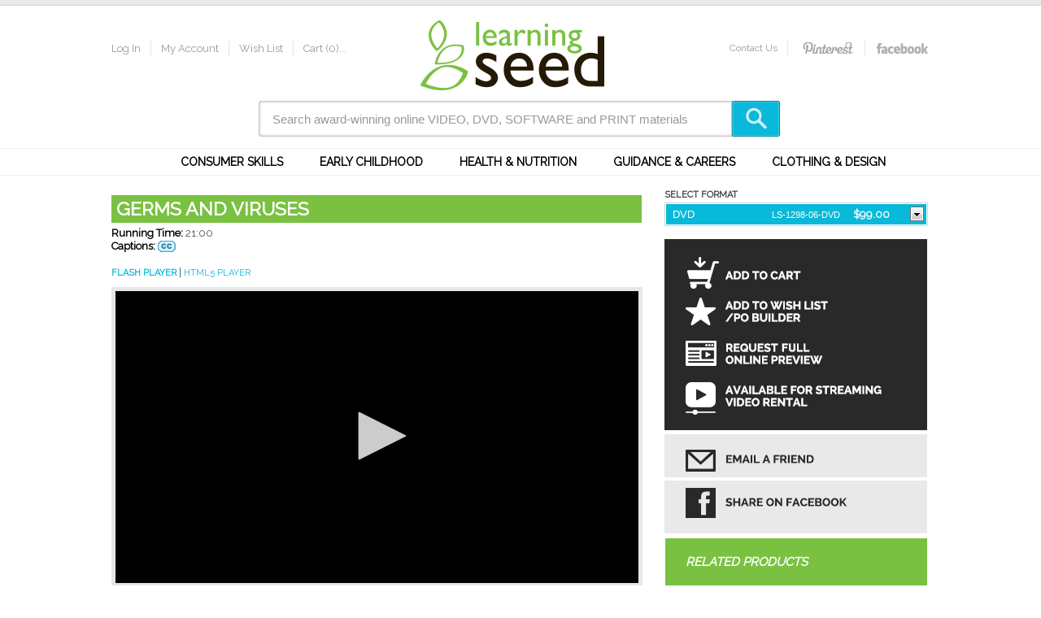

--- FILE ---
content_type: text/html; charset=UTF-8
request_url: https://www.learningseed.com/catalog/germs-and-viruses
body_size: 18241
content:
<!DOCTYPE html PUBLIC "-//W3C//DTD XHTML 1.0 Strict//EN" "https://www.w3.org/TR/xhtml1/DTD/xhtml1-strict.dtd">
<html xmlns="https://www.w3.org/1999/xhtml">
<head>
<meta http-equiv="Content-Type" content="text/html; charset=utf-8" />
<title>Germs And Viruses - Learning Seed . Award-Winning Educational Media for educators - foods and nutrition, child development and children's issues, consumer skills and economics, communication, multiculturalism, thinking skills, career skills</title>
<meta name="keywords" content="Germs And Viruses," />
<meta name="description" content="" />

<link href='//fonts.googleapis.com/css?family=Raleway' rel='stylesheet' type='text/css'>

<link href="/css/reset.css" rel="stylesheet" type="text/css" media="screen" />
<link href="/css/main.css" rel="stylesheet" type="text/css" media="screen" />
<script src="/js/jquery-1.7.1.js" type="text/javascript" charset="utf-8"></script>
<link rel="stylesheet" href="/css/prettyPhoto.css" type="text/css" media="screen" charset="utf-8" />
<script src="/js/jquery.prettyPhoto.js" type="text/javascript" charset="utf-8"></script>

<script src="/js/main.js" type="text/javascript" charset="utf-8"></script>

<script language="javascript">
$( document ).ready(function() {
	$("#box-1").click(function() {
		window.location = '/products?clear=1';
	});	
	/*$("#main-nav li ul").hide();
	
	$("#main-nav li").mouseenter(function(){
		$("ul", this).show();
	});
	$("#main-nav li").mouseleave(function(){
		$("#main-nav li ul").hide();
	});
	*/
	
		$("#search-box").focus(function() {
		$("#search-box").val("");								
	});
	$("#search-box").blur(function() {
		if ($("#search-box").val() == "") {
			$("#search-box").val("Search award-winning online VIDEO, DVD, SOFTWARE and PRINT materials");
		}
	});
});

</script>
<!--Google Analytics-->
<script src="https://www.google-analytics.com/urchin.js" type="text/javascript">
</script>
<script type="text/javascript">
  _uacct = "UA-128838-1";
  urchinTracker();
</script>
<!--Google Analytics-->
</head>
<body class="secondary">
<!--Google Universal Analytics-->
<script>
  (function(i,s,o,g,r,a,m){i['GoogleAnalyticsObject']=r;i[r]=i[r]||function(){
  (i[r].q=i[r].q||[]).push(arguments)},i[r].l=1*new Date();a=s.createElement(o),
  m=s.getElementsByTagName(o)[0];a.async=1;a.src=g;m.parentNode.insertBefore(a,m)
  })(window,document,'script','//www.google-analytics.com/analytics.js','ga');

  ga('create', 'UA-10899368-3', 'auto');
  ga('send', 'pageview');
</script>
<!--Google Universal Analytics-->
<div id="container">
<div id="ls-nav">
<h1><a href="/"><img src="/images/ls-logo.png" alt="Learning Seed" width="226" height="86" /></a></h1>
<div id="ls-search">
<form action="/products" method="post" name="search" id="searchhead">
<input type="text" name="openSearch" id="search-box" value="Search award-winning online VIDEO, DVD, SOFTWARE and PRINT materials" />
<input type="image" src="/images/search-bt.png" id="search-bt" onclick="$('#searchhead').attr('action','/products?q='+$('#search-box').val());" />
</form>
</div> <!-- Close #ls-search -->
<ul id="main-nav">
<li><a href="/consumer-skills" onclick="return false">Consumer Skills</a>
    <ul class="con">
        <li><a href="/consumer-skills/everyday-economics">Everyday Economics</a></li>
        <li><a href="/consumer-skills/the-modern-consumer">The Modern Consumer</a></li>
        <!-- <li><a href="/consumer-skills/consumer-ed-software">Consumer Ed. Software</a></li> -->
    </ul>
</li>
<li><a href="/early-childhood" onclick="return false">Early Childhood</a>
	<ul class="ear">
        <li><a href="/early-childhood/guiding-behavior">Guiding Behavior</a></li>
        <li><a href="/early-childhood/the-developing-child">The Developing Child</a></li>
        <li><a href="/early-childhood/parenting-and-caregiving">Parenting &amp; Caregiving</a></li>
        <li><a href="/early-childhood/special-topics">Special Topics</a></li>
    </ul>
</li>
<li><a href="/health-and-nutrition" onclick="return false">Health &amp; Nutrition</a>
	<ul class="hea">
        <li><a href="/health-and-nutrition/myplate-and-dietary-guidelines">MyPlate &amp; Dietary Guidelines</a></li>
        <li><a href="/health-and-nutrition/general-nutrition">General Nutrition</a></li>
        <li><a href="/health-and-nutrition/kitchen-and-culinary">Kitchen &amp; Culinary</a></li>
        <li><a href="/health-and-nutrition/from-farm-to-plate">From Farm to Plate</a></li>
        <li><a href="/health-and-nutrition/the-culture-of-food">The Culture of Food</a></li>
    </ul>
</li>
<li><a href="/guidance-and-careers" onclick="return false">Guidance &amp; Careers</a>
	<ul class="gui">
        <li><a href="/guidance-and-careers/communication">Communication</a></li>
        <li><a href="/guidance-and-careers/character">Character</a></li>
        <li><a href="/guidance-and-careers/world-of-work">World of Work</a></li>
        <li><a href="/guidance-and-careers/job-search">Job Search</a></li>
        <li><a href="/guidance-and-careers/cultural-awareness">Cultural Awareness</a></li>
        <!-- <li><a href="/guidance-and-careers/grief">Grief</a></li> -->
    </ul>
</li>
<li><a href="/clothing-and-design" onclick="return false">Clothing &amp; Design</a>
    <ul class="clo">
        <li><a href="/clothing-and-design/fibers-fabrics-and-clothing-basics">Fibers, Fabrics &amp; Clothing Basics</a></li>
        <li><a href="/clothing-and-design/fashion-and-personal-style">Fashion &amp; Personal Style</a></li>
        <li><a href="/clothing-and-design/color-and-design-basics">Color &amp; Design Basics</a></li>
        <li><a href="/clothing-and-design/housing-and-interior-design">Housing &amp; Interior Design</a></li>
    </ul>
</li>
</ul>
<ul id="secondary-nav">
<li class="first"><a href="/log-in">Log In</a></li>
<li><a href="/my-account">My Account</a></li>
<li><a href="/wish-list">Wish List</a></li>
<li><a href="/cart">Cart (0)...</a></li>
</ul>
<ul id="social-nav">
<li class="first"><a href="/contact-us">Contact Us</a></li>
<li><a href="http://www.pinterest.com/LearningSeed/" target="_blank" class="soc-t">&nbsp;</a></li>
<li><a href="https://www.facebook.com/learningseed" target="_blank" class="soc-f">&nbsp;</a></li>
</ul>
</div> <!-- Close #ls-nav -->

<div id="content-outer">

<div id="content" >


<div class="product_details">
<h1>Germs And Viruses</h1>
<span class="subtitle"></span>
<strong>Running Time:</strong> 21:00<br />
<strong>Captions:</strong>  <img src="/images/bg_closed_caption.png" width="22" height="14" alt="Closed Captioned" align="absmiddle" class="closecapimg" /><br />

<div id="product_sub_details">


<br />
<span class="formatoption">Select Format</span>
<script language="javascript">
	$(document).ready(function() {
		// set the add to cart link for the default format
		var temp = $("#cartlink").attr('href')+"&format="+$("#formats").val();				  
		$("#cartlink").attr('href',temp);
		// change the cart link if they change the selection
						// new price drop down
		  var moveto = 0;
		  $("#price_arrow").click(function() {
			  $("#price table").css('top','0px');
			  $("#price").animate({
				  height: '125px'
			  }, 200, function() {
				  // Animation complete.
			  });
		  });
		  $("#price").mouseleave(function() {
			  $("#price table").css('top','-'+moveto+'px');
			  $("#price").animate({
				  height: '25px'
			  }, 50, function() {
				  // Animation complete.
			  });
		  });
		  $("#price tr").click(function() {
			  // cart link
			  			  temp = $("#cartlink").attr('href');
			  var stringArray = temp.split('&');
			  temp = stringArray[0]+"&"+stringArray[1]+"&format="+$(this).attr('alt');				  
			  $("#cartlink").attr('href',temp);
			  // wishlist link
			  temp = $("#wishlistlink").attr('href');
			  var stringArray = temp.split('&');
			  temp = stringArray[0]+"&"+stringArray[1]+"&"+stringArray[2]+"&format="+$(this).attr('alt');				  
			  $("#wishlistlink").attr('href',temp);
			  // trigger lightwindow
			  if ($(this).attr('alt') == 23) { 
				  $(".streamButton").trigger('click');
			  }
			  if ($(this).attr('alt') == 40) { 
				  $(".downButton").trigger('click');
			  }
			  //alert($(this).attr('rel'));
			  $("#price table").css('top','0px');
			  $("#price").animate({
				  height: '25px'
			  }, 1, function() {
				  // Animation complete.
			  });
			  moveto = $(this).attr('rel') * 25;
			  $("#price table").css('top','-'+moveto+'px');
		  });	
		
		
				$("a[rel^='lightWindow']").prettyPhoto({
			animationSpeed: 'normal', /* fast/slow/normal */
			padding: 40, /* padding for each side of the picture */
			opacity: 0.35, /* Value betwee 0 and 1 */
			showTitle: false, /* true/false */
			allowresize: true, /* true/false */
			counter_separator_label: '/', /* The separator for the gallery counter 1 "of" 2 */
			theme: 'light_square', /* light_rounded / dark_rounded / light_square / dark_square */
			social_tools:false,
			callback: function(){}
		});

	
	});

</script>
      
<div id="price-outer">
<div id="price">
<table width="340" border="0" cellpadding="3" cellspacing="0">
<input type="hidden" name="formats" id="formats" value="8" />
	
<tr rel="0" alt="8">
<td width="130">DVD</td>
<td width="110"><span style="font-size:11px;">LS-1298-06-DVD</span></td>
<td width="100"><strong>$99.00</strong></td>
</tr>
	
<tr class="alt" rel="1" alt="23">
<td width="130">One Time Stream</td>
<td width="110"><span style="font-size:11px;">LS-1298-06-STD</span></td>
<td width="100"><strong>$29.95</strong></td>
</tr>
	
<tr rel="2" alt="46">
<td width="130">1 Year Streaming</td>
<td width="110"><span style="font-size:11px;">LS-1298-06-ST1</span></td>
<td width="100"><strong>$99.00</strong></td>
</tr>
	
<tr class="alt" rel="3" alt="18">
<td width="130">3 Year Streaming</td>
<td width="110"><span style="font-size:11px;">LS-1298-06-ST3</span></td>
<td width="100"><strong>$199.00</strong></td>
</tr>
	
<tr rel="4" alt="22">
<td width="130">5 Year Streaming</td>
<td width="110"><span style="font-size:11px;">LS-1298-06-ST5</span></td>
<td width="100"><strong>$299.00</strong></td>
</tr>
</table>
</div>
<div id="price_arrow"></div>
</div>
<br />
<a href="/cart?action=add&p=2148" id="cartlink"><img src="/images/ls-cart.png" width="323" height="66" align="absmiddle" class="icon" alt="Add to Cart" /></a>
<a href="/my-account?account-action=wishlist&add=1&p=2148" id="wishlistlink"><img src="/images/ls-wish.png" width="323" height="50" align="absmiddle" class="icon" alt="Add to Wish List/PO Builder" /></a>
<a href="/includes/online-preview.php?id=2148&iframe=true&width=750&height=520" rel="lightWindow"><img src="/images/ls-prev.png" width="323" height="51" align="absmiddle" class="icon" alt="Request Free Online Preview" /></a>
<a href="/includes/streaming.php?id=2148&iframe=true&width=580&height=520" rel="lightWindow" class="streamButton"><img src="/images/ls-rent.png" height="69" width="323" align="absmiddle" class="icon" alt="Available for Streaming Video Rental" /></a>
<a href="mailto:;?subject=Germs And Viruses"><img src="/images/ls-email.png" width="323" height="57" border="0" /></a>
<a href="https://www.facebook.com/sharer.php?u=https://www.learningseed.com/
germs-and-viruses&t=Germs And Viruses" target="_blank"><img src="/images/ls-share.png" height="67" width="323" border="0" /></a>

<div id="related">
<h3>Related Products</h3>
<br />
</div> <!-- #related -->

</div>

<br />
<div id="facebook-image">
<img src="https://ls-item-images.s3.amazonaws.com/200186.jpg?23" alt="Learning Seed" height="300" />
</div>
<a href="?id=&player=flash" class="playeroptions playeroptionson">FLASH PLAYER</a> | <a href="?id=&player=html" class="playeroptions">HTML5 PLAYER</a><br />
<div id="video_container">
<script src="https://jwpsrv.com/library/nF4mVLEDEeOy_CIACi0I_Q.js"></script>

<div id="playerarea55"><b>Please install the latest version of Adobe Flash Player to view this content! This content has not been formatted for this device.</b></div>
<script type='text/javascript'>
    jwplayer('playerarea55').setup({
        file: 'https://ls-trailers.s3.amazonaws.com/1298_Germs%20and%20Viruses_A%20Self-Defense%20Guide_LS-1298-06_Trailer.mp4?AWSAccessKeyId=AKIAI5BSUNP4S4SJM4VA&Expires=1768841234&Signature=15EOg24V5bQZiVx0N49cqcMI56I%3D',
        image: 'https://ls-item-images.s3.amazonaws.com/200186.jpg?66',
        width: '643',
		height: '359',
		 		primary: 'flash',
		        //skin: 'bekle',
		controls: true,	
				events: {
			onTime: function(event) {
				duration = this.getDuration();
				if (event.position >= 3) { 
					
					//console.log("d:"+duration);
					var percentComplete = Math.floor(event.position)/Math.floor(duration)*100;
					//console.log("p:"+percentComplete);
					
				}
			},
			onPlay: function () {
				//insertTracking('2148');
			},
			onSeek: function () {
				//console.log(duration);
			},
			onComplete: function () {
				console.log("complete");
			}
		}
		
    });
</script>
</div> <!-- #video_container -->
<div class="clear"></div>

<script language="javascript">
$(document).ready(function() {
	//hub membersprofile tab
   $(".product_tabs_content_box").hide(); 
	$("ul.product_tabs_title li:first").addClass("active").show(); 
	$(".product_tabs_content_box:first").show(); 
	$("ul.product_tabs_title li").click(function() {
		$("ul.product_tabs_title li").removeClass("active").removeClass("activeaward"); 
		if ($(this).hasClass("awardtab")) {
			$(this).addClass("activeaward"); 
		} else {
			$(this).addClass("active");
		}
		$(".product_tabs_content_box").hide(); 
		var activeTab = $(this).find("a").attr("href");
		$(activeTab).fadeIn();
		return false;
	});
});
</script>

<div id="tab_related_container">

<div id="tab_container">
	<div class="product_tabs_wrapper">
		<div class="product_tabs_content">
			<div class="product_tabs_content_inner">
				<ul class="product_tabs_title">
					<li><a href="#p_description">Product Description</a></li>
										                    <li><a href="#p_support">Free Support Materials</a></li>
					                 
				</ul>
				<div id="p_description" class="product_tabs_content_box">
                	<p>An infant comes into the world germ free. But not for long. In just a few days its mouth is a zoo of bacteria. Should parents be alarmed? No, they should celebrate!</p>
<p>We think of germs as serial killers, but the vast majority behave more like servants. If we killed off all the germs on earth it would be &quot;goodbye humans!&quot; We need germs to survive. But don&rsquo;t feel sorry for these misunderstood critters -- some kill and we need to protect ourselves.</p>
<p>Find out common misconceptions about micro-organisms and learn which to fear, which to welcome, and how to protect yourself. Consider <em>Germs and Viruses</em> a basic unit in cleanliness and personal hygiene.</p>                    
				</div>
                               
                                <div id="p_support" class="product_tabs_content_box">
					<table border="0" cellpadding="0" cellspacing="0">
                    <tr>
                    <!---<td valign="top" width="230">
                    <img src="/images/support.jpg" width="210" height="265" alt="Support Material" />
                    </td>--->
                    <td valign="top">
                                        <p>Please <a href="/my-account">create an account</a> or <a href="/log-in?referer=%2Fcatalog%2Fgerms-and-viruses">login</a> to view this material.</p>
                                        </td>
                	</tr>
                    </table>   
                   
				</div>
                                
			</div>  <!-- .product_tabs_content_inner -->
		</div>  <!-- .product_tabs_content -->
	</div>   <!-- .product_tabs_wrapper -->                   
</div> <!-- #tab_container -->


</div> <!-- #tab_related_container -->

</div>  <!-- #product_sub_details -->
<div class="clear"></div>
</div> <!-- close #content -->
</div> <!-- close #content-outer -->

<div id="footer_wrapper">

		<div id="footer">

			<div class="footer_inner">

				<div class="list_box list_box1">

					<ul>

						<li><a href="/about-us">About Us</a></li>

						<li><a href="/contact-us">Contact Us</a></li>

						

                        <li><a href="/shipping-information">Shipping Info</a></li>

					</ul>

				</div>

				<div class="list_box list_box2">

					<ul>

						<li><a href="/privacy-policy">Privacy Policy</a></li>

                        <li><a href="/previews-returns">Previews/Returns</a></li>

                        <li><a href="/resellers">Resellers</a></li>

                        <li><a href="/licensing">Licensing</a></li>

					</ul>

				</div>

				<div class="list_box list_box3">

					<ul>

                    	<li><a href="/international">International</a></li>

						<li><a href="/educators-guides">Educators' Guides</a></li>

						<!--<li><a href="/site-map">Site Map</a></li>-->

					</ul>

				</div>

				<div class="list_box list_box4">

					<h3>Frequently Asked Questions</h3>  <a href="/faq" class="all-faq">View All</a>

					<ul>

						<li><a href="/faq?id=1">How can I get a real paper catalog?</a></li>

						<li><a href="/faq?id=2">How can I decide if a video is right for me?</a></li>

						<li><a href="/faq?id=3">Where can I find an Educator's Guide?</a></li>

					</ul>

                   

				</div>

                

                

				<div class="footer_box">

                    <div class="contact">

                        <h4>Learning Seed</h4>

                        <ul>

                            <li>P.O. Box 8154</li>

                            <li>Chicago, IL</li>

                            <li>60680-8154</li>

                            <li><br />&copy; Learning Seed 2026. All Rights Reserved.</li>

                        </ul>

                    </div>

                    <span class="footer-phone">800.634.4941</span>

                    <span class="footer-email">info@learningseed.com</span>

					<a href="/"><img class="footer_logo" src="/images/footer_logo.png" alt="Learning Seed" /></a>

					

                    <div class="yaya"><br />Site by <a href="https://www.thinkredtail.com" target="_blank">REDTAIL</a></div> 

				</div>	<!-- close .footer_box -->	

			</div>

		</div>

	</div><!--footer end--> 

    

</body>
</html>


--- FILE ---
content_type: text/javascript
request_url: https://www.learningseed.com/js/main.js
body_size: 2820
content:
$(document).ready(function() {
	
	$.fn.riseUp = function()   { $(this).show("slide", { direction: "down" }, 1000); }
	$.fn.riseDown = function() { $(this).hide("slide", { direction: "down" }, 1000); }

	$("#main_search").focus(function() {
 		$(this).val("");			
	});
	$("#main_search").focusout(function() {
 		if($(this).val() == "") {
			$(this).val("Keyword, Title, Item #, ISBN");
		}
	});
	
	var timer = null;
	var currentSlideID = 500;
	
	$(".header_nav li").mouseover(function(){
		$(".header_nav li").find('a:first').removeClass("over");								   
		$(this).find('a:first').addClass("over");	
		$(".header_nav li").removeClass("over");
		$(this).addClass("over");
		
		if(timer)
    	    clearTimeout(timer);
	    timer = null;
	
		var theslideID = $(this).find('a:first').attr("id").replace("slidecontrol_", "");
		if (theslideID != currentSlideID) {
			var screenWidth = $("#container").outerWidth();
			var containerWidth = $(".header_inner").width();
			currentSlideID = theslideID;
			
			// close all
			$('.navslider').hide();
			$('.navslide_inner').css({ width: "600px" }); // reset
			 
			switch (theslideID){
			  case "0": // Home
			  leftAdd = 200; 
			  break;
			  case "1": // Products
			  leftAdd = 280; 
			  break;
			  case "2": // New Releases
			  leftAdd = 315; 
			  break;
			  case "3": // About HRM
			  leftAdd = 0;
			  $('#navslide_3').css({ width: "920px" });
			  $('.navslide_inner').css({ width: "920px" });
			  break;
			  case "4": // New Releases
			  leftAdd = 580; 
			   $('#navslide_4').css({ width: "340px" });
			  $('.navslide_inner').css({ width: "340px" });
			  break;
			  case "5": // New Releases
			  leftAdd = 315; 
			  break;
			  default : 0;
			}
			
			// open the one we want
			$('#navslide_'+theslideID).css({
				left: (((screenWidth-containerWidth)/2)+leftAdd) + "px"
		    }).slideDown('fast');		
		}
	});
	$(".navslider").mouseover(function(){
		if(timer)
    	    clearTimeout(timer);
	    timer = null;
    });
	
	// products tab
	$('#navslide_1 .nav_inner_right ul').hide();
	$('#navslide_1 .nav_inner_right ul:first').show();
	
	$(".nav_inner_left_products li a").mouseover(function(){
		$(".nav_inner_left_products li a").removeClass("over");
		$(this).addClass("over");
		$('#navslide_1 .nav_inner_right ul').hide();
		$("#"+$(this).attr("rel")).show();
	});

	$(".header_nav li").mouseleave(function(){
		//$(this).find('a:first').css({ color: "#FFFFFF" });	
		
		if(timer)
			clearTimeout(timer);
		timer = setTimeout(function() {
			$('.navslider').hide();
			$(".header_nav li").removeClass("over");
			$(".header_nav li").find('a:first').removeClass("over");	
			timer = null;
			currentSlideID = 500;
		}, 100);
		//$('.navslider').slideUp('fast');	
		//currentSlideID = 500;
				
	});

	
	$(".navslider").mouseleave(function(){
		$('.navslider').hide();	
		$(".header_nav li").removeClass("over");
		$(".header_nav li").find('a:first').removeClass("over");	
		currentSlideID = 500;
	});									   	
});